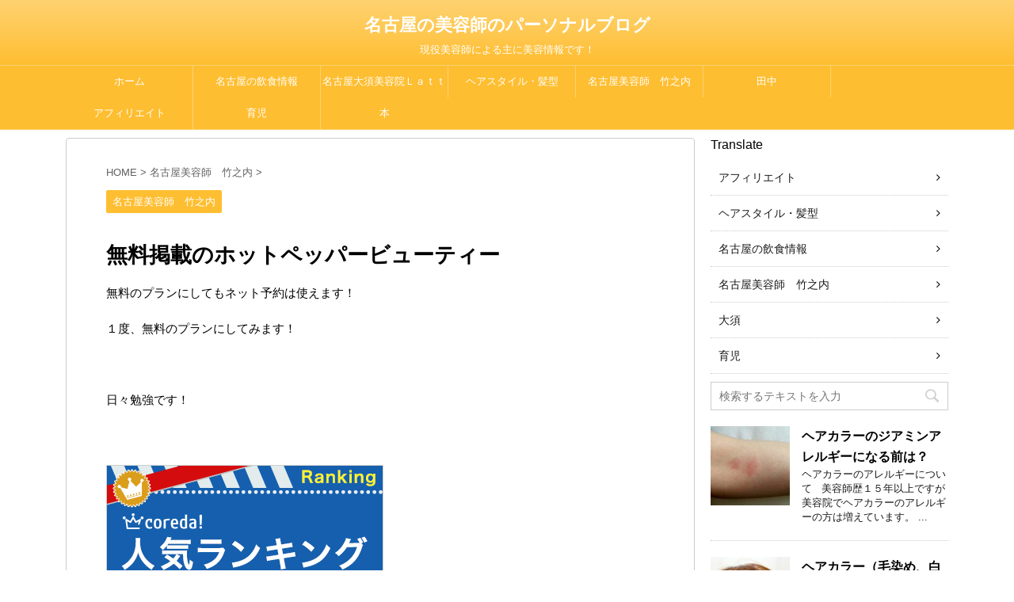

--- FILE ---
content_type: text/html; charset=UTF-8
request_url: https://www.ttblog2016.com/5277/
body_size: 16550
content:
<!DOCTYPE html>
<!--[if lt IE 7]>
<html class="ie6" dir="ltr" lang="ja" prefix="og: https://ogp.me/ns#"> <![endif]-->
<!--[if IE 7]>
<html class="i7" dir="ltr" lang="ja" prefix="og: https://ogp.me/ns#"> <![endif]-->
<!--[if IE 8]>
<html class="ie" dir="ltr" lang="ja" prefix="og: https://ogp.me/ns#"> <![endif]-->
<!--[if gt IE 8]><!-->
<html dir="ltr" lang="ja" prefix="og: https://ogp.me/ns#">
	<!--<![endif]-->
	<head prefix="og: http://ogp.me/ns# fb: http://ogp.me/ns/fb# article: http://ogp.me/ns/article#">
		<script async src="//pagead2.googlesyndication.com/pagead/js/adsbygoogle.js"></script>
<script>
     (adsbygoogle = window.adsbygoogle || []).push({
          google_ad_client: "ca-pub-2079274394579359",
          enable_page_level_ads: true
     });
</script>
		<meta charset="UTF-8" >
		<meta name="viewport" content="width=device-width,initial-scale=1.0,user-scalable=no">
		<meta name="format-detection" content="telephone=no" >
		
		
		<link rel="alternate" type="application/rss+xml" title="名古屋の美容師のパーソナルブログ RSS Feed" href="https://www.ttblog2016.com/feed/" />
		<link rel="pingback" href="https://www.ttblog2016.com/xmlrpc.php" >
		<!--[if lt IE 9]>
		<script src="http://css3-mediaqueries-js.googlecode.com/svn/trunk/css3-mediaqueries.js"></script>
		<script src="https://www.ttblog2016.com/wp-content/themes/affinger4/js/html5shiv.js"></script>
		<![endif]-->
				
		<!-- All in One SEO 4.9.2 - aioseo.com -->
	<meta name="description" content="無料のプランにしてもネット予約は使えます！ １度、無料のプランにしてみます！ 日々勉強です！" />
	<meta name="robots" content="max-image-preview:large" />
	<meta name="author" content="user"/>
	<link rel="canonical" href="https://www.ttblog2016.com/5277/" />
	<meta name="generator" content="All in One SEO (AIOSEO) 4.9.2" />
		<meta property="og:locale" content="ja_JP" />
		<meta property="og:site_name" content="名古屋の美容師のパーソナルブログ" />
		<meta property="og:type" content="blog" />
		<meta property="og:title" content="無料掲載のホットペッパービューティー | 名古屋の美容師のパーソナルブログ" />
		<meta property="og:description" content="無料のプランにしてもネット予約は使えます！ １度、無料のプランにしてみます！ 日々勉強です！" />
		<meta property="og:url" content="https://www.ttblog2016.com/5277/" />
		<meta property="fb:admins" content="1007213952718105" />
		<meta name="twitter:card" content="summary" />
		<meta name="twitter:title" content="無料掲載のホットペッパービューティー | 名古屋の美容師のパーソナルブログ" />
		<meta name="twitter:description" content="無料のプランにしてもネット予約は使えます！ １度、無料のプランにしてみます！ 日々勉強です！" />
		<script type="application/ld+json" class="aioseo-schema">
			{"@context":"https:\/\/schema.org","@graph":[{"@type":"Article","@id":"https:\/\/www.ttblog2016.com\/5277\/#article","name":"\u7121\u6599\u63b2\u8f09\u306e\u30db\u30c3\u30c8\u30da\u30c3\u30d1\u30fc\u30d3\u30e5\u30fc\u30c6\u30a3\u30fc | \u540d\u53e4\u5c4b\u306e\u7f8e\u5bb9\u5e2b\u306e\u30d1\u30fc\u30bd\u30ca\u30eb\u30d6\u30ed\u30b0","headline":"\u7121\u6599\u63b2\u8f09\u306e\u30db\u30c3\u30c8\u30da\u30c3\u30d1\u30fc\u30d3\u30e5\u30fc\u30c6\u30a3\u30fc","author":{"@id":"https:\/\/www.ttblog2016.com\/author\/user\/#author"},"publisher":{"@id":"https:\/\/www.ttblog2016.com\/#organization"},"datePublished":"2020-01-19T23:30:31+09:00","dateModified":"2020-01-12T23:32:15+09:00","inLanguage":"ja","mainEntityOfPage":{"@id":"https:\/\/www.ttblog2016.com\/5277\/#webpage"},"isPartOf":{"@id":"https:\/\/www.ttblog2016.com\/5277\/#webpage"},"articleSection":"\u540d\u53e4\u5c4b\u7f8e\u5bb9\u5e2b\u3000\u7af9\u4e4b\u5185"},{"@type":"BreadcrumbList","@id":"https:\/\/www.ttblog2016.com\/5277\/#breadcrumblist","itemListElement":[{"@type":"ListItem","@id":"https:\/\/www.ttblog2016.com#listItem","position":1,"name":"\u30db\u30fc\u30e0","item":"https:\/\/www.ttblog2016.com","nextItem":{"@type":"ListItem","@id":"https:\/\/www.ttblog2016.com\/category\/takenouchi\/#listItem","name":"\u540d\u53e4\u5c4b\u7f8e\u5bb9\u5e2b\u3000\u7af9\u4e4b\u5185"}},{"@type":"ListItem","@id":"https:\/\/www.ttblog2016.com\/category\/takenouchi\/#listItem","position":2,"name":"\u540d\u53e4\u5c4b\u7f8e\u5bb9\u5e2b\u3000\u7af9\u4e4b\u5185","item":"https:\/\/www.ttblog2016.com\/category\/takenouchi\/","nextItem":{"@type":"ListItem","@id":"https:\/\/www.ttblog2016.com\/5277\/#listItem","name":"\u7121\u6599\u63b2\u8f09\u306e\u30db\u30c3\u30c8\u30da\u30c3\u30d1\u30fc\u30d3\u30e5\u30fc\u30c6\u30a3\u30fc"},"previousItem":{"@type":"ListItem","@id":"https:\/\/www.ttblog2016.com#listItem","name":"\u30db\u30fc\u30e0"}},{"@type":"ListItem","@id":"https:\/\/www.ttblog2016.com\/5277\/#listItem","position":3,"name":"\u7121\u6599\u63b2\u8f09\u306e\u30db\u30c3\u30c8\u30da\u30c3\u30d1\u30fc\u30d3\u30e5\u30fc\u30c6\u30a3\u30fc","previousItem":{"@type":"ListItem","@id":"https:\/\/www.ttblog2016.com\/category\/takenouchi\/#listItem","name":"\u540d\u53e4\u5c4b\u7f8e\u5bb9\u5e2b\u3000\u7af9\u4e4b\u5185"}}]},{"@type":"Organization","@id":"https:\/\/www.ttblog2016.com\/#organization","name":"\u540d\u53e4\u5c4b\u306e\u7f8e\u5bb9\u5e2b\u306e\u30d1\u30fc\u30bd\u30ca\u30eb\u30d6\u30ed\u30b0","description":"\u73fe\u5f79\u7f8e\u5bb9\u5e2b\u306b\u3088\u308b\u4e3b\u306b\u7f8e\u5bb9\u60c5\u5831\u3067\u3059\uff01","url":"https:\/\/www.ttblog2016.com\/"},{"@type":"Person","@id":"https:\/\/www.ttblog2016.com\/author\/user\/#author","url":"https:\/\/www.ttblog2016.com\/author\/user\/","name":"user","image":{"@type":"ImageObject","@id":"https:\/\/www.ttblog2016.com\/5277\/#authorImage","url":"https:\/\/secure.gravatar.com\/avatar\/a036316d925a9c8aadba73cbfc4a49d2146434a250cc2b26d5a61e03064143cc?s=96&d=mm&r=g","width":96,"height":96,"caption":"user"}},{"@type":"WebPage","@id":"https:\/\/www.ttblog2016.com\/5277\/#webpage","url":"https:\/\/www.ttblog2016.com\/5277\/","name":"\u7121\u6599\u63b2\u8f09\u306e\u30db\u30c3\u30c8\u30da\u30c3\u30d1\u30fc\u30d3\u30e5\u30fc\u30c6\u30a3\u30fc | \u540d\u53e4\u5c4b\u306e\u7f8e\u5bb9\u5e2b\u306e\u30d1\u30fc\u30bd\u30ca\u30eb\u30d6\u30ed\u30b0","description":"\u7121\u6599\u306e\u30d7\u30e9\u30f3\u306b\u3057\u3066\u3082\u30cd\u30c3\u30c8\u4e88\u7d04\u306f\u4f7f\u3048\u307e\u3059\uff01 \uff11\u5ea6\u3001\u7121\u6599\u306e\u30d7\u30e9\u30f3\u306b\u3057\u3066\u307f\u307e\u3059\uff01 \u65e5\u3005\u52c9\u5f37\u3067\u3059\uff01","inLanguage":"ja","isPartOf":{"@id":"https:\/\/www.ttblog2016.com\/#website"},"breadcrumb":{"@id":"https:\/\/www.ttblog2016.com\/5277\/#breadcrumblist"},"author":{"@id":"https:\/\/www.ttblog2016.com\/author\/user\/#author"},"creator":{"@id":"https:\/\/www.ttblog2016.com\/author\/user\/#author"},"datePublished":"2020-01-19T23:30:31+09:00","dateModified":"2020-01-12T23:32:15+09:00"},{"@type":"WebSite","@id":"https:\/\/www.ttblog2016.com\/#website","url":"https:\/\/www.ttblog2016.com\/","name":"\u540d\u53e4\u5c4b\u306e\u7f8e\u5bb9\u5e2b\u306e\u30d1\u30fc\u30bd\u30ca\u30eb\u30d6\u30ed\u30b0","description":"\u73fe\u5f79\u7f8e\u5bb9\u5e2b\u306b\u3088\u308b\u4e3b\u306b\u7f8e\u5bb9\u60c5\u5831\u3067\u3059\uff01","inLanguage":"ja","publisher":{"@id":"https:\/\/www.ttblog2016.com\/#organization"}}]}
		</script>
		<!-- All in One SEO -->

<title>無料掲載のホットペッパービューティー | 名古屋の美容師のパーソナルブログ</title>
<link rel='dns-prefetch' href='//ajax.googleapis.com' />
<link rel='dns-prefetch' href='//fonts.googleapis.com' />
<link rel="alternate" title="oEmbed (JSON)" type="application/json+oembed" href="https://www.ttblog2016.com/wp-json/oembed/1.0/embed?url=https%3A%2F%2Fwww.ttblog2016.com%2F5277%2F" />
<link rel="alternate" title="oEmbed (XML)" type="text/xml+oembed" href="https://www.ttblog2016.com/wp-json/oembed/1.0/embed?url=https%3A%2F%2Fwww.ttblog2016.com%2F5277%2F&#038;format=xml" />
		<!-- This site uses the Google Analytics by MonsterInsights plugin v9.11.1 - Using Analytics tracking - https://www.monsterinsights.com/ -->
		<!-- Note: MonsterInsights is not currently configured on this site. The site owner needs to authenticate with Google Analytics in the MonsterInsights settings panel. -->
					<!-- No tracking code set -->
				<!-- / Google Analytics by MonsterInsights -->
		<style id='wp-img-auto-sizes-contain-inline-css' type='text/css'>
img:is([sizes=auto i],[sizes^="auto," i]){contain-intrinsic-size:3000px 1500px}
/*# sourceURL=wp-img-auto-sizes-contain-inline-css */
</style>
<style id='wp-emoji-styles-inline-css' type='text/css'>

	img.wp-smiley, img.emoji {
		display: inline !important;
		border: none !important;
		box-shadow: none !important;
		height: 1em !important;
		width: 1em !important;
		margin: 0 0.07em !important;
		vertical-align: -0.1em !important;
		background: none !important;
		padding: 0 !important;
	}
/*# sourceURL=wp-emoji-styles-inline-css */
</style>
<style id='wp-block-library-inline-css' type='text/css'>
:root{--wp-block-synced-color:#7a00df;--wp-block-synced-color--rgb:122,0,223;--wp-bound-block-color:var(--wp-block-synced-color);--wp-editor-canvas-background:#ddd;--wp-admin-theme-color:#007cba;--wp-admin-theme-color--rgb:0,124,186;--wp-admin-theme-color-darker-10:#006ba1;--wp-admin-theme-color-darker-10--rgb:0,107,160.5;--wp-admin-theme-color-darker-20:#005a87;--wp-admin-theme-color-darker-20--rgb:0,90,135;--wp-admin-border-width-focus:2px}@media (min-resolution:192dpi){:root{--wp-admin-border-width-focus:1.5px}}.wp-element-button{cursor:pointer}:root .has-very-light-gray-background-color{background-color:#eee}:root .has-very-dark-gray-background-color{background-color:#313131}:root .has-very-light-gray-color{color:#eee}:root .has-very-dark-gray-color{color:#313131}:root .has-vivid-green-cyan-to-vivid-cyan-blue-gradient-background{background:linear-gradient(135deg,#00d084,#0693e3)}:root .has-purple-crush-gradient-background{background:linear-gradient(135deg,#34e2e4,#4721fb 50%,#ab1dfe)}:root .has-hazy-dawn-gradient-background{background:linear-gradient(135deg,#faaca8,#dad0ec)}:root .has-subdued-olive-gradient-background{background:linear-gradient(135deg,#fafae1,#67a671)}:root .has-atomic-cream-gradient-background{background:linear-gradient(135deg,#fdd79a,#004a59)}:root .has-nightshade-gradient-background{background:linear-gradient(135deg,#330968,#31cdcf)}:root .has-midnight-gradient-background{background:linear-gradient(135deg,#020381,#2874fc)}:root{--wp--preset--font-size--normal:16px;--wp--preset--font-size--huge:42px}.has-regular-font-size{font-size:1em}.has-larger-font-size{font-size:2.625em}.has-normal-font-size{font-size:var(--wp--preset--font-size--normal)}.has-huge-font-size{font-size:var(--wp--preset--font-size--huge)}.has-text-align-center{text-align:center}.has-text-align-left{text-align:left}.has-text-align-right{text-align:right}.has-fit-text{white-space:nowrap!important}#end-resizable-editor-section{display:none}.aligncenter{clear:both}.items-justified-left{justify-content:flex-start}.items-justified-center{justify-content:center}.items-justified-right{justify-content:flex-end}.items-justified-space-between{justify-content:space-between}.screen-reader-text{border:0;clip-path:inset(50%);height:1px;margin:-1px;overflow:hidden;padding:0;position:absolute;width:1px;word-wrap:normal!important}.screen-reader-text:focus{background-color:#ddd;clip-path:none;color:#444;display:block;font-size:1em;height:auto;left:5px;line-height:normal;padding:15px 23px 14px;text-decoration:none;top:5px;width:auto;z-index:100000}html :where(.has-border-color){border-style:solid}html :where([style*=border-top-color]){border-top-style:solid}html :where([style*=border-right-color]){border-right-style:solid}html :where([style*=border-bottom-color]){border-bottom-style:solid}html :where([style*=border-left-color]){border-left-style:solid}html :where([style*=border-width]){border-style:solid}html :where([style*=border-top-width]){border-top-style:solid}html :where([style*=border-right-width]){border-right-style:solid}html :where([style*=border-bottom-width]){border-bottom-style:solid}html :where([style*=border-left-width]){border-left-style:solid}html :where(img[class*=wp-image-]){height:auto;max-width:100%}:where(figure){margin:0 0 1em}html :where(.is-position-sticky){--wp-admin--admin-bar--position-offset:var(--wp-admin--admin-bar--height,0px)}@media screen and (max-width:600px){html :where(.is-position-sticky){--wp-admin--admin-bar--position-offset:0px}}

/*# sourceURL=wp-block-library-inline-css */
</style><style id='global-styles-inline-css' type='text/css'>
:root{--wp--preset--aspect-ratio--square: 1;--wp--preset--aspect-ratio--4-3: 4/3;--wp--preset--aspect-ratio--3-4: 3/4;--wp--preset--aspect-ratio--3-2: 3/2;--wp--preset--aspect-ratio--2-3: 2/3;--wp--preset--aspect-ratio--16-9: 16/9;--wp--preset--aspect-ratio--9-16: 9/16;--wp--preset--color--black: #000000;--wp--preset--color--cyan-bluish-gray: #abb8c3;--wp--preset--color--white: #ffffff;--wp--preset--color--pale-pink: #f78da7;--wp--preset--color--vivid-red: #cf2e2e;--wp--preset--color--luminous-vivid-orange: #ff6900;--wp--preset--color--luminous-vivid-amber: #fcb900;--wp--preset--color--light-green-cyan: #7bdcb5;--wp--preset--color--vivid-green-cyan: #00d084;--wp--preset--color--pale-cyan-blue: #8ed1fc;--wp--preset--color--vivid-cyan-blue: #0693e3;--wp--preset--color--vivid-purple: #9b51e0;--wp--preset--gradient--vivid-cyan-blue-to-vivid-purple: linear-gradient(135deg,rgb(6,147,227) 0%,rgb(155,81,224) 100%);--wp--preset--gradient--light-green-cyan-to-vivid-green-cyan: linear-gradient(135deg,rgb(122,220,180) 0%,rgb(0,208,130) 100%);--wp--preset--gradient--luminous-vivid-amber-to-luminous-vivid-orange: linear-gradient(135deg,rgb(252,185,0) 0%,rgb(255,105,0) 100%);--wp--preset--gradient--luminous-vivid-orange-to-vivid-red: linear-gradient(135deg,rgb(255,105,0) 0%,rgb(207,46,46) 100%);--wp--preset--gradient--very-light-gray-to-cyan-bluish-gray: linear-gradient(135deg,rgb(238,238,238) 0%,rgb(169,184,195) 100%);--wp--preset--gradient--cool-to-warm-spectrum: linear-gradient(135deg,rgb(74,234,220) 0%,rgb(151,120,209) 20%,rgb(207,42,186) 40%,rgb(238,44,130) 60%,rgb(251,105,98) 80%,rgb(254,248,76) 100%);--wp--preset--gradient--blush-light-purple: linear-gradient(135deg,rgb(255,206,236) 0%,rgb(152,150,240) 100%);--wp--preset--gradient--blush-bordeaux: linear-gradient(135deg,rgb(254,205,165) 0%,rgb(254,45,45) 50%,rgb(107,0,62) 100%);--wp--preset--gradient--luminous-dusk: linear-gradient(135deg,rgb(255,203,112) 0%,rgb(199,81,192) 50%,rgb(65,88,208) 100%);--wp--preset--gradient--pale-ocean: linear-gradient(135deg,rgb(255,245,203) 0%,rgb(182,227,212) 50%,rgb(51,167,181) 100%);--wp--preset--gradient--electric-grass: linear-gradient(135deg,rgb(202,248,128) 0%,rgb(113,206,126) 100%);--wp--preset--gradient--midnight: linear-gradient(135deg,rgb(2,3,129) 0%,rgb(40,116,252) 100%);--wp--preset--font-size--small: 13px;--wp--preset--font-size--medium: 20px;--wp--preset--font-size--large: 36px;--wp--preset--font-size--x-large: 42px;--wp--preset--spacing--20: 0.44rem;--wp--preset--spacing--30: 0.67rem;--wp--preset--spacing--40: 1rem;--wp--preset--spacing--50: 1.5rem;--wp--preset--spacing--60: 2.25rem;--wp--preset--spacing--70: 3.38rem;--wp--preset--spacing--80: 5.06rem;--wp--preset--shadow--natural: 6px 6px 9px rgba(0, 0, 0, 0.2);--wp--preset--shadow--deep: 12px 12px 50px rgba(0, 0, 0, 0.4);--wp--preset--shadow--sharp: 6px 6px 0px rgba(0, 0, 0, 0.2);--wp--preset--shadow--outlined: 6px 6px 0px -3px rgb(255, 255, 255), 6px 6px rgb(0, 0, 0);--wp--preset--shadow--crisp: 6px 6px 0px rgb(0, 0, 0);}:where(.is-layout-flex){gap: 0.5em;}:where(.is-layout-grid){gap: 0.5em;}body .is-layout-flex{display: flex;}.is-layout-flex{flex-wrap: wrap;align-items: center;}.is-layout-flex > :is(*, div){margin: 0;}body .is-layout-grid{display: grid;}.is-layout-grid > :is(*, div){margin: 0;}:where(.wp-block-columns.is-layout-flex){gap: 2em;}:where(.wp-block-columns.is-layout-grid){gap: 2em;}:where(.wp-block-post-template.is-layout-flex){gap: 1.25em;}:where(.wp-block-post-template.is-layout-grid){gap: 1.25em;}.has-black-color{color: var(--wp--preset--color--black) !important;}.has-cyan-bluish-gray-color{color: var(--wp--preset--color--cyan-bluish-gray) !important;}.has-white-color{color: var(--wp--preset--color--white) !important;}.has-pale-pink-color{color: var(--wp--preset--color--pale-pink) !important;}.has-vivid-red-color{color: var(--wp--preset--color--vivid-red) !important;}.has-luminous-vivid-orange-color{color: var(--wp--preset--color--luminous-vivid-orange) !important;}.has-luminous-vivid-amber-color{color: var(--wp--preset--color--luminous-vivid-amber) !important;}.has-light-green-cyan-color{color: var(--wp--preset--color--light-green-cyan) !important;}.has-vivid-green-cyan-color{color: var(--wp--preset--color--vivid-green-cyan) !important;}.has-pale-cyan-blue-color{color: var(--wp--preset--color--pale-cyan-blue) !important;}.has-vivid-cyan-blue-color{color: var(--wp--preset--color--vivid-cyan-blue) !important;}.has-vivid-purple-color{color: var(--wp--preset--color--vivid-purple) !important;}.has-black-background-color{background-color: var(--wp--preset--color--black) !important;}.has-cyan-bluish-gray-background-color{background-color: var(--wp--preset--color--cyan-bluish-gray) !important;}.has-white-background-color{background-color: var(--wp--preset--color--white) !important;}.has-pale-pink-background-color{background-color: var(--wp--preset--color--pale-pink) !important;}.has-vivid-red-background-color{background-color: var(--wp--preset--color--vivid-red) !important;}.has-luminous-vivid-orange-background-color{background-color: var(--wp--preset--color--luminous-vivid-orange) !important;}.has-luminous-vivid-amber-background-color{background-color: var(--wp--preset--color--luminous-vivid-amber) !important;}.has-light-green-cyan-background-color{background-color: var(--wp--preset--color--light-green-cyan) !important;}.has-vivid-green-cyan-background-color{background-color: var(--wp--preset--color--vivid-green-cyan) !important;}.has-pale-cyan-blue-background-color{background-color: var(--wp--preset--color--pale-cyan-blue) !important;}.has-vivid-cyan-blue-background-color{background-color: var(--wp--preset--color--vivid-cyan-blue) !important;}.has-vivid-purple-background-color{background-color: var(--wp--preset--color--vivid-purple) !important;}.has-black-border-color{border-color: var(--wp--preset--color--black) !important;}.has-cyan-bluish-gray-border-color{border-color: var(--wp--preset--color--cyan-bluish-gray) !important;}.has-white-border-color{border-color: var(--wp--preset--color--white) !important;}.has-pale-pink-border-color{border-color: var(--wp--preset--color--pale-pink) !important;}.has-vivid-red-border-color{border-color: var(--wp--preset--color--vivid-red) !important;}.has-luminous-vivid-orange-border-color{border-color: var(--wp--preset--color--luminous-vivid-orange) !important;}.has-luminous-vivid-amber-border-color{border-color: var(--wp--preset--color--luminous-vivid-amber) !important;}.has-light-green-cyan-border-color{border-color: var(--wp--preset--color--light-green-cyan) !important;}.has-vivid-green-cyan-border-color{border-color: var(--wp--preset--color--vivid-green-cyan) !important;}.has-pale-cyan-blue-border-color{border-color: var(--wp--preset--color--pale-cyan-blue) !important;}.has-vivid-cyan-blue-border-color{border-color: var(--wp--preset--color--vivid-cyan-blue) !important;}.has-vivid-purple-border-color{border-color: var(--wp--preset--color--vivid-purple) !important;}.has-vivid-cyan-blue-to-vivid-purple-gradient-background{background: var(--wp--preset--gradient--vivid-cyan-blue-to-vivid-purple) !important;}.has-light-green-cyan-to-vivid-green-cyan-gradient-background{background: var(--wp--preset--gradient--light-green-cyan-to-vivid-green-cyan) !important;}.has-luminous-vivid-amber-to-luminous-vivid-orange-gradient-background{background: var(--wp--preset--gradient--luminous-vivid-amber-to-luminous-vivid-orange) !important;}.has-luminous-vivid-orange-to-vivid-red-gradient-background{background: var(--wp--preset--gradient--luminous-vivid-orange-to-vivid-red) !important;}.has-very-light-gray-to-cyan-bluish-gray-gradient-background{background: var(--wp--preset--gradient--very-light-gray-to-cyan-bluish-gray) !important;}.has-cool-to-warm-spectrum-gradient-background{background: var(--wp--preset--gradient--cool-to-warm-spectrum) !important;}.has-blush-light-purple-gradient-background{background: var(--wp--preset--gradient--blush-light-purple) !important;}.has-blush-bordeaux-gradient-background{background: var(--wp--preset--gradient--blush-bordeaux) !important;}.has-luminous-dusk-gradient-background{background: var(--wp--preset--gradient--luminous-dusk) !important;}.has-pale-ocean-gradient-background{background: var(--wp--preset--gradient--pale-ocean) !important;}.has-electric-grass-gradient-background{background: var(--wp--preset--gradient--electric-grass) !important;}.has-midnight-gradient-background{background: var(--wp--preset--gradient--midnight) !important;}.has-small-font-size{font-size: var(--wp--preset--font-size--small) !important;}.has-medium-font-size{font-size: var(--wp--preset--font-size--medium) !important;}.has-large-font-size{font-size: var(--wp--preset--font-size--large) !important;}.has-x-large-font-size{font-size: var(--wp--preset--font-size--x-large) !important;}
/*# sourceURL=global-styles-inline-css */
</style>

<style id='classic-theme-styles-inline-css' type='text/css'>
/*! This file is auto-generated */
.wp-block-button__link{color:#fff;background-color:#32373c;border-radius:9999px;box-shadow:none;text-decoration:none;padding:calc(.667em + 2px) calc(1.333em + 2px);font-size:1.125em}.wp-block-file__button{background:#32373c;color:#fff;text-decoration:none}
/*# sourceURL=/wp-includes/css/classic-themes.min.css */
</style>
<link rel='stylesheet' id='parent-style-css' href='https://www.ttblog2016.com/wp-content/themes/affinger4/style.css?ver=6.9' type='text/css' media='all' />
<link rel='stylesheet' id='single_child2-css' href='https://www.ttblog2016.com/wp-content/themes/affinger4-jet-child/st-child-kanricss.php' type='text/css' media='all' />
<link rel='stylesheet' id='fonts-googleapis-montserrat-css' href='https://fonts.googleapis.com/css?family=Montserrat%3A400&#038;ver=6.9' type='text/css' media='all' />
<link rel='stylesheet' id='normalize-css' href='https://www.ttblog2016.com/wp-content/themes/affinger4/css/normalize.css?ver=1.5.9' type='text/css' media='all' />
<link rel='stylesheet' id='font-awesome-css' href='https://www.ttblog2016.com/wp-content/themes/affinger4/css/fontawesome/css/font-awesome.min.css?ver=4.7.0' type='text/css' media='all' />
<link rel='stylesheet' id='style-css' href='https://www.ttblog2016.com/wp-content/themes/affinger4-jet-child/style.css?ver=6.9' type='text/css' media='all' />
<link rel='stylesheet' id='single2-css' href='https://www.ttblog2016.com/wp-content/themes/affinger4/st-kanricss.php' type='text/css' media='all' />
<link rel='stylesheet' id='single-css' href='https://www.ttblog2016.com/wp-content/themes/affinger4/st-rankcss.php' type='text/css' media='all' />
<link rel='stylesheet' id='st-themecss-css' href='https://www.ttblog2016.com/wp-content/themes/affinger4/st-themecss-loader.php?ver=6.9' type='text/css' media='all' />
<script type="text/javascript" src="//ajax.googleapis.com/ajax/libs/jquery/1.11.3/jquery.min.js?ver=1.11.3" id="jquery-js"></script>
<script type="text/javascript" src="https://www.ttblog2016.com/wp-content/themes/affinger4-jet-child/js/jquery.heightLine.js?ver=6.9" id="jquery-heightLine-js"></script>
<link rel="https://api.w.org/" href="https://www.ttblog2016.com/wp-json/" /><link rel="alternate" title="JSON" type="application/json" href="https://www.ttblog2016.com/wp-json/wp/v2/posts/5277" /><link rel='shortlink' href='https://www.ttblog2016.com/?p=5277' />
<meta name="robots" content="index, follow" />
<link rel="amphtml" href="https://www.ttblog2016.com/5277/amp/"><meta name="google-site-verification" content="google-site-verification: google9ffcbfc58da03e34.html"/>
<link rel="canonical" href="https://www.ttblog2016.com/5277/" />
<link rel="icon" href="https://www.ttblog2016.com/wp-content/uploads/2016/02/cropped-1411886643528-32x32.jpg" sizes="32x32" />
<link rel="icon" href="https://www.ttblog2016.com/wp-content/uploads/2016/02/cropped-1411886643528-192x192.jpg" sizes="192x192" />
<link rel="apple-touch-icon" href="https://www.ttblog2016.com/wp-content/uploads/2016/02/cropped-1411886643528-180x180.jpg" />
<meta name="msapplication-TileImage" content="https://www.ttblog2016.com/wp-content/uploads/2016/02/cropped-1411886643528-270x270.jpg" />
			<script>
		(function (i, s, o, g, r, a, m) {
			i['GoogleAnalyticsObject'] = r;
			i[r] = i[r] || function () {
					(i[r].q = i[r].q || []).push(arguments)
				}, i[r].l = 1 * new Date();
			a = s.createElement(o),
				m = s.getElementsByTagName(o)[0];
			a.async = 1;
			a.src = g;
			m.parentNode.insertBefore(a, m)
		})(window, document, 'script', '//www.google-analytics.com/analytics.js', 'ga');

		ga('create', 'UA-44413361-2', 'auto');
		ga('send', 'pageview');

	</script>
				<!-- OGP -->
			<meta property="og:locale" content="ja_JP">
		<meta property="fb:app_id" content="1449108081843927">
					<meta property="article:publisher" content="https://www.facebook.com/s.takenouchi55/">
		
		<meta property="og:type" content="article">
		<meta property="og:title" content="無料掲載のホットペッパービューティー">
		<meta property="og:url" content="https://www.ttblog2016.com/5277/">
		<meta property="og:description" content="無料のプランにしてもネット予約は使えます！ １度、無料のプランにしてみます！ &nbsp; 日々勉強です！">
		<meta property="og:site_name" content="名古屋の美容師のパーソナルブログ">
		<meta property="og:image" content="https://www.ttblog2016.com/wp-content/themes/affinger4/images/no-img.png">
	
			<meta name="twitter:card" content="summary_large_image">
		<meta name="twitter:site" content="@s_takenouchi ">
		<meta name="twitter:title" content="無料掲載のホットペッパービューティー">
		<meta name="twitter:description" content="無料のプランにしてもネット予約は使えます！ １度、無料のプランにしてみます！ &nbsp; 日々勉強です！">
		<meta name="twitter:image" content="https://www.ttblog2016.com/wp-content/themes/affinger4/images/no-img.png">
		<!-- /OGP -->
		


	<script>
		jQuery(function(){
		jQuery('.entry-content a[href^=http]')
			.not('[href*="'+location.hostname+'"]')
			.attr({target:"_blank"})
			;}) 
	</script>
<script>
jQuery(function(){
    jQuery('.st-btn-open').click(function(){
        jQuery(this).next('.st-slidebox').stop(true, true).slideToggle();
    });
});
</script>

			</head>
	<body class="wp-singular post-template-default single single-post postid-5277 single-format-standard wp-theme-affinger4 wp-child-theme-affinger4-jet-child not-front-page" >
				<div id="st-ami">
				<div id="wrapper" class="">
				<div id="wrapper-in">
					<header id="st-headwide">
						<div id="headbox-bg">
							<div class="clearfix" id="headbox">
																	<div id="header-l">
										
            
			
				<!-- ロゴ又はブログ名 -->
				                
					<p class="sitename sitenametop"><a href="https://www.ttblog2016.com/">
  						                      		  名古屋の美容師のパーソナルブログ                   		               		 </a></p>
                     
   				          		<!-- ロゴ又はブログ名ここまで -->
                
           		<!-- キャプション -->
           							<p class="descr">
						現役美容師による主に美容情報です！					</p>
				
			
		
    									</div><!-- /#header-l -->
								<div id="header-r" class="smanone">
																		
								</div><!-- /#header-r -->
							</div><!-- /#headbox-bg -->
						</div><!-- /#headbox clearfix -->
					
<div id="gazou-wide">
			<div id="st-menubox">
			<div id="st-menuwide">
				<nav class="smanone clearfix"><ul id="menu-%e3%83%a1%e3%83%8b%e3%83%a5%e3%83%bc%ef%bc%91" class="menu"><li id="menu-item-44" class="menu-item menu-item-type-custom menu-item-object-custom menu-item-44"><a href="http://ttblog2016.com/">ホーム</a></li>
<li id="menu-item-26" class="menu-item menu-item-type-taxonomy menu-item-object-category menu-item-has-children menu-item-26"><a href="https://www.ttblog2016.com/category/nagoya/">名古屋の飲食情報</a>
<ul class="sub-menu">
	<li id="menu-item-21" class="menu-item menu-item-type-taxonomy menu-item-object-category menu-item-21"><a href="https://www.ttblog2016.com/category/oosu/">大須</a></li>
</ul>
</li>
<li id="menu-item-3930" class="menu-item menu-item-type-custom menu-item-object-custom menu-item-3930"><a href="http://latte2006.com/">名古屋大須美容院Ｌａｔｔｅ</a></li>
<li id="menu-item-893" class="menu-item menu-item-type-taxonomy menu-item-object-category menu-item-893"><a href="https://www.ttblog2016.com/category/hairstyle/">ヘアスタイル・髪型</a></li>
<li id="menu-item-23" class="menu-item menu-item-type-taxonomy menu-item-object-category current-post-ancestor current-menu-parent current-post-parent menu-item-has-children menu-item-23"><a href="https://www.ttblog2016.com/category/takenouchi/">名古屋美容師　竹之内</a></li>
<li id="menu-item-22" class="menu-item menu-item-type-taxonomy menu-item-object-category menu-item-22"><a href="https://www.ttblog2016.com/category/tanaka/">田中</a></li>
<li id="menu-item-3508" class="menu-item menu-item-type-taxonomy menu-item-object-category menu-item-3508"><a href="https://www.ttblog2016.com/category/affiliate/">アフィリエイト</a></li>
<li id="menu-item-24" class="menu-item menu-item-type-taxonomy menu-item-object-category menu-item-24"><a href="https://www.ttblog2016.com/category/takenouchi/ikuji/">育児</a></li>
<li id="menu-item-1202" class="menu-item menu-item-type-taxonomy menu-item-object-category menu-item-1202"><a href="https://www.ttblog2016.com/category/takenouchi/book/">本</a></li>
</ul></nav>			</div>
		</div>
	</div>

					</header>
					<div id="content-w">
						
					
<div id="content" class="clearfix">
	<div id="contentInner">

		<main>
			<article>
				<div id="post-5277" class="st-post post-5277 post type-post status-publish format-standard hentry category-takenouchi">

			
									

					<!--ぱんくず -->
					<div id="breadcrumb">
					<ol itemscope itemtype="http://schema.org/BreadcrumbList">
							 <li itemprop="itemListElement" itemscope
      itemtype="http://schema.org/ListItem"><a href="https://www.ttblog2016.com" itemprop="item"><span itemprop="name">HOME</span></a> > <meta itemprop="position" content="1" /></li>
													<li itemprop="itemListElement" itemscope
      itemtype="http://schema.org/ListItem"><a href="https://www.ttblog2016.com/category/takenouchi/" itemprop="item">
							<span itemprop="name">名古屋美容師　竹之内</span> </a> &gt;<meta itemprop="position" content="2" /></li> 
											</ol>
					</div>
					<!--/ ぱんくず -->

					<!--ループ開始 -->
										
										<p class="st-catgroup">
					<a href="https://www.ttblog2016.com/category/takenouchi/" title="View all posts in 名古屋美容師　竹之内" rel="category tag"><span class="catname st-catid9">名古屋美容師　竹之内</span></a>					</p>
									

					<h1 class="entry-title">無料掲載のホットペッパービューティー</h1>

					<div class="blogbox st-hide">
						<p><span class="kdate">
																							更新日：<time class="updated" datetime="2020-01-12T23:32:15+0900">2020年1月12日</time>
													</span></p>
					</div>

					<div class="mainbox">
						<div id="nocopy" ><!-- コピー禁止エリアここから -->

																			
							<div class="entry-content">
								<p>無料のプランにしてもネット予約は使えます！</p>
<p>１度、無料のプランにしてみます！</p>
<p>&nbsp;</p>
<p>日々勉強です！</p>
							</div>
						</div><!-- コピー禁止エリアここまで -->

												
					<div class="adbox">
				
							        
	
									<div style="padding-top:10px;">
						
							        
	
					</div>
							</div>
		
        
	

													<div class="kizi-under-box"><p class="st-widgets-title">低温ドライヤー３５０</p>			<div class="textwidget"><a href="https://px.a8.net/svt/ejp?a8mat=2TR4RA+E7FE6Y+FAA+I2I7L" target="_blank" rel="nofollow">
<img border="0" width="350" height="240" alt="" src="https://www23.a8.net/svt/bgt?aid=170907094859&wid=002&eno=01&mid=s00000001981003035000&mc=1"></a>
<img border="0" width="1" height="1" src="https://www18.a8.net/0.gif?a8mat=2TR4RA+E7FE6Y+FAA+I2I7L" alt=""></div>
		</div><div class="kizi-under-box"><p class="st-widgets-title">楽天７２０，２００</p>			<div class="textwidget"><script type="text/javascript">rakuten_design="slide";rakuten_affiliateId="12009728.e2aa83e7.12009729.caffdf2e";rakuten_items="ctsmatch";rakuten_genreId="0";rakuten_size="728x200";rakuten_target="_blank";rakuten_theme="gray";rakuten_border="off";rakuten_auto_mode="on";rakuten_genre_title="off";rakuten_recommend="on";rakuten_ts="1505042325055";</script><script type="text/javascript" src="https://xml.affiliate.rakuten.co.jp/widget/js/rakuten_widget.js"></script></div>
		</div><div class="kizi-under-box"><p class="st-widgets-title">キャピキシル３３６</p>			<div class="textwidget"><a href="https://px.a8.net/svt/ejp?a8mat=2TR4RE+FBWVBU+2TKE+1BR6FL" target="_blank" rel="nofollow">
<img border="0" width="336" height="280" alt="" src="https://www25.a8.net/svt/bgt?aid=170907098927&wid=002&eno=01&mid=s00000013163008021000&mc=1"></a>
<img border="0" width="1" height="1" src="https://www14.a8.net/0.gif?a8mat=2TR4RE+FBWVBU+2TKE+1BR6FL" alt=""></div>
		</div><div class="kizi-under-box"><p class="st-widgets-title">つむじ育毛３３６</p>			<div class="textwidget"><a href="https://px.a8.net/svt/ejp?a8mat=2TR4RE+F8XPAY+1GVC+1ZKAWX" target="_blank" rel="nofollow">
<img border="0" width="336" height="280" alt="" src="https://www29.a8.net/svt/bgt?aid=170907098922&wid=002&eno=01&mid=s00000006852012020000&mc=1"></a>
<img border="0" width="1" height="1" src="https://www13.a8.net/0.gif?a8mat=2TR4RE+F8XPAY+1GVC+1ZKAWX" alt=""></div>
		</div>																	</div><!-- .mainboxここまで -->

							
						
	<div class="sns">
	<ul class="clearfix">
		<!--ツイートボタン-->
		<li class="twitter"> 
		<a rel="nofollow" onclick="window.open('//twitter.com/intent/tweet?url=https%3A%2F%2Fwww.ttblog2016.com%2F5277%2F&hashtags=美容師竹之内&text=%E7%84%A1%E6%96%99%E6%8E%B2%E8%BC%89%E3%81%AE%E3%83%9B%E3%83%83%E3%83%88%E3%83%9A%E3%83%83%E3%83%91%E3%83%BC%E3%83%93%E3%83%A5%E3%83%BC%E3%83%86%E3%82%A3%E3%83%BC&via=s_takenouchi &tw_p=tweetbutton', '', 'width=500,height=450'); return false;"><i class="fa fa-twitter"></i><span class="snstext " >Twitter</span></a>
		</li>

		<!--シェアボタン-->      
		<li class="facebook">
		<a href="//www.facebook.com/sharer.php?src=bm&u=https%3A%2F%2Fwww.ttblog2016.com%2F5277%2F&t=%E7%84%A1%E6%96%99%E6%8E%B2%E8%BC%89%E3%81%AE%E3%83%9B%E3%83%83%E3%83%88%E3%83%9A%E3%83%83%E3%83%91%E3%83%BC%E3%83%93%E3%83%A5%E3%83%BC%E3%83%86%E3%82%A3%E3%83%BC" target="_blank" rel="nofollow"><i class="fa fa-facebook"></i><span class="snstext " >Share</span>
		</a>
		</li>

		<!--Google+1ボタン-->
		<li class="googleplus">
		<a href="//plus.google.com/share?url=https%3A%2F%2Fwww.ttblog2016.com%2F5277%2F" target="_blank" rel="nofollow"><i class="fa fa-google-plus"></i><span class="snstext " >Google+</span></a>
		</li>

		<!--ポケットボタン-->      
		<li class="pocket">
		<a rel="nofollow" onclick="window.open('//getpocket.com/edit?url=https%3A%2F%2Fwww.ttblog2016.com%2F5277%2F&title=%E7%84%A1%E6%96%99%E6%8E%B2%E8%BC%89%E3%81%AE%E3%83%9B%E3%83%83%E3%83%88%E3%83%9A%E3%83%83%E3%83%91%E3%83%BC%E3%83%93%E3%83%A5%E3%83%BC%E3%83%86%E3%82%A3%E3%83%BC', '', 'width=500,height=350'); return false;"><i class="fa fa-get-pocket"></i><span class="snstext " >Pocket</span></a></li>

		<!--はてブボタン-->  
		<li class="hatebu">       
			<a href="//b.hatena.ne.jp/entry/https://www.ttblog2016.com/5277/" class="hatena-bookmark-button" data-hatena-bookmark-layout="simple" title="無料掲載のホットペッパービューティー" rel="nofollow"><span style="font-weight:bold" class="fa-hatena">B!</span><span class="snstext " >Hatena</span>
			</a><script type="text/javascript" src="//b.st-hatena.com/js/bookmark_button.js" charset="utf-8" async="async"></script>

		</li>

		<!--LINEボタン-->   
		<li class="line">
		<a href="//line.me/R/msg/text/?%E7%84%A1%E6%96%99%E6%8E%B2%E8%BC%89%E3%81%AE%E3%83%9B%E3%83%83%E3%83%88%E3%83%9A%E3%83%83%E3%83%91%E3%83%BC%E3%83%93%E3%83%A5%E3%83%BC%E3%83%86%E3%82%A3%E3%83%BC%0Ahttps%3A%2F%2Fwww.ttblog2016.com%2F5277%2F" target="_blank" rel="nofollow"><i class="fa fa-comment" aria-hidden="true"></i><span class="snstext" >LINE</span></a>
		</li>     
	</ul>

	</div> 

							<div class="kanren pop-box ">
<p class="p-entry-t"><span class="p-entry">おすすめ記事</span></p>
    
            <dl class="clearfix">
                <dt class="poprank"><a href="https://www.ttblog2016.com/4292/">
                                                    <img width="150" height="150" src="https://www.ttblog2016.com/wp-content/uploads/2017/07/20170605_105802-150x150.jpg" class="attachment-thumbnail size-thumbnail wp-post-image" alt="" decoding="async" srcset="https://www.ttblog2016.com/wp-content/uploads/2017/07/20170605_105802-150x150.jpg 150w, https://www.ttblog2016.com/wp-content/uploads/2017/07/20170605_105802-100x100.jpg 100w" sizes="(max-width: 150px) 100vw, 150px" />                                            </a><span class="poprank-no">1</span></dt>
                <dd>
                    <h5 class="popular-t"><a href="https://www.ttblog2016.com/4292/">
                            ヘアカラーのジアミンアレルギーになる前は？                        </a></h5>

							<div class="smanone">
					<p>ヘアカラーのアレルギーについて &nbsp; 美容師歴１５年以上ですが美容院でヘアカラーのアレルギーの方は増えています。 ... </p>
				</div>
			
                </dd>
            </dl>

    
            <dl class="clearfix">
                <dt class="poprank"><a href="https://www.ttblog2016.com/119/">
                                                    <img width="150" height="150" src="https://www.ttblog2016.com/wp-content/uploads/2017/07/DSC_2032-150x150.jpg" class="attachment-thumbnail size-thumbnail wp-post-image" alt="" decoding="async" srcset="https://www.ttblog2016.com/wp-content/uploads/2017/07/DSC_2032-150x150.jpg 150w, https://www.ttblog2016.com/wp-content/uploads/2017/07/DSC_2032-100x100.jpg 100w" sizes="(max-width: 150px) 100vw, 150px" />                                            </a><span class="poprank-no">2</span></dt>
                <dd>
                    <h5 class="popular-t"><a href="https://www.ttblog2016.com/119/">
                            ヘアカラー（毛染め、白髪染め）のジアミンアレルギーについて！　ノンジアミンカラー                        </a></h5>

							<div class="smanone">
					<p>ジアミンアレルギーについて ジアミンアレルギーとはヘアカラーに含まれてるパラフェにジアミン(ジアミン)という化学染料が原 ... </p>
				</div>
			
                </dd>
            </dl>

    </div>

						<p class="tagst">
							<i class="fa fa-folder-open-o" aria-hidden="true"></i>-<a href="https://www.ttblog2016.com/category/takenouchi/" rel="category tag">名古屋美容師　竹之内</a><br/>
													</p>

					<aside>

						<p class="author" style="display:none;"><a href="https://www.ttblog2016.com/author/user/" title="user" class="vcard author"><span class="fn">author</span></a></p>
												<!--ループ終了-->
													<hr class="hrcss" />
<div id="comments">
     	<div id="respond" class="comment-respond">
		<h3 id="reply-title" class="comment-reply-title">comment <small><a rel="nofollow" id="cancel-comment-reply-link" href="/5277/#respond" style="display:none;">コメントをキャンセル</a></small></h3><form action="https://www.ttblog2016.com/wp-comments-post.php" method="post" id="commentform" class="comment-form"><p class="comment-notes"><span id="email-notes">メールアドレスが公開されることはありません。</span> <span class="required-field-message"><span class="required">※</span> が付いている欄は必須項目です</span></p><p class="comment-form-comment"><label for="comment">コメント <span class="required">※</span></label> <textarea id="comment" name="comment" cols="45" rows="8" maxlength="65525" required="required"></textarea></p><p class="comment-form-author"><label for="author">名前 <span class="required">※</span></label> <input id="author" name="author" type="text" value="" size="30" maxlength="245" autocomplete="name" required="required" /></p>
<p class="comment-form-email"><label for="email">メール <span class="required">※</span></label> <input id="email" name="email" type="text" value="" size="30" maxlength="100" aria-describedby="email-notes" autocomplete="email" required="required" /></p>
<p class="comment-form-url"><label for="url">サイト</label> <input id="url" name="url" type="text" value="" size="30" maxlength="200" autocomplete="url" /></p>
<p class="comment-form-cookies-consent"><input id="wp-comment-cookies-consent" name="wp-comment-cookies-consent" type="checkbox" value="yes" /> <label for="wp-comment-cookies-consent">次回のコメントで使用するためブラウザーに自分の名前、メールアドレス、サイトを保存する。</label></p>
<p class="form-submit"><input name="submit" type="submit" id="submit" class="submit" value="コメントを送る" /> <input type='hidden' name='comment_post_ID' value='5277' id='comment_post_ID' />
<input type='hidden' name='comment_parent' id='comment_parent' value='0' />
</p><p style="display: none;"><input type="hidden" id="akismet_comment_nonce" name="akismet_comment_nonce" value="c997f5da28" /></p><p style="display: none !important;" class="akismet-fields-container" data-prefix="ak_"><label>&#916;<textarea name="ak_hp_textarea" cols="45" rows="8" maxlength="100"></textarea></label><input type="hidden" id="ak_js_1" name="ak_js" value="202"/><script>document.getElementById( "ak_js_1" ).setAttribute( "value", ( new Date() ).getTime() );</script></p></form>	</div><!-- #respond -->
	</div>

<!-- END singer -->
												<!--関連記事-->
						
			<h4 class="point"><span class="point-in">関連記事</span></h4>
	
<div id="st-magazine" class="clearfix st-magazine-k">
<div class="kanren st-wp-viewbox">
								<div class="st-top-box">
			<dl class="clearfix heightLine">
				<dt style="position:relative;overflow:hidden;"><a href="https://www.ttblog2016.com/4849/">

						

						
															<img src="http://takenouchi55.com/wp-content/uploads/2017/09/IMG_3664.jpg" alt="no image" title="no image" width="100" height="100" />

																		</a></dt>
				<dd>
										<h5 class="kanren-t">
						<a href="https://www.ttblog2016.com/4849/">
							今から変わりたいという気持ちはあります。						</a></h5>

											<div class="smanone">
							<p>今後は、おうどん、おそば、おはし、お習字などの言葉を使い、生活態度も改めたいという気持ちはあります。 日々向上です。</p>
						</div>
					
				</dd>
			</dl>
		</div>
						<div class="st-top-box">
			<dl class="clearfix heightLine">
				<dt style="position:relative;overflow:hidden;"><a href="https://www.ttblog2016.com/5946/">

						

						
															<img src="http://takenouchi55.com/wp-content/uploads/2017/09/IMG_3664.jpg" alt="no image" title="no image" width="100" height="100" />

																		</a></dt>
				<dd>
										<h5 class="kanren-t">
						<a href="https://www.ttblog2016.com/5946/">
							何事も継続なり						</a></h5>

											<div class="smanone">
							<p>2021年10月1日からまたブログを書いていこうと思いました。 &nbsp; 今はシャンプー台の設置でバタバタしてました ... </p>
						</div>
					
				</dd>
			</dl>
		</div>
						<div class="st-top-box">
			<dl class="clearfix heightLine">
				<dt style="position:relative;overflow:hidden;"><a href="https://www.ttblog2016.com/5439/">

						

						
															<img src="http://takenouchi55.com/wp-content/uploads/2017/09/IMG_3664.jpg" alt="no image" title="no image" width="100" height="100" />

																		</a></dt>
				<dd>
										<h5 class="kanren-t">
						<a href="https://www.ttblog2016.com/5439/">
							息子6歳						</a></h5>

											<div class="smanone">
							<p>息子に対して怒ることが多くなってきた。 &nbsp; 4月から小学生だから、ちゃんと話をして向き合わないとな。 &#038;nbs ... </p>
						</div>
					
				</dd>
			</dl>
		</div>
				</div>
</div>



						<!--ページナビ-->
						<div class="p-navi clearfix">
							<dl>
																	<dt>PREV</dt>
									<dd>
										<a href="https://www.ttblog2016.com/5275/">クローゼットの組立</a>
									</dd>
																									<dt>NEXT</dt>
									<dd>
										<a href="https://www.ttblog2016.com/5280/">昼のファミレスは情報の宝庫</a>
									</dd>
															</dl>
						</div>
					</aside>

				</div>
				<!--/post-->
			</article>
		</main>
	</div>
	<!-- /#contentInner -->
	<div id="side">
	<aside>

					<div class="side-topad">
				<div class="widget_text ad"><div class="textwidget custom-html-widget">Translate
<div id="google_translate_element"></div><script type="text/javascript">
function googleTranslateElementInit() {
  new google.translate.TranslateElement({pageLanguage: 'ja', includedLanguages: 'af,ar,az,be,bg,bn,cs,cy,da,de,el,en,es,fi,fr,ga,gd,haw,hi,hr,hu,id,is,it,iw,ja,jv,ka,kk,ko,ky,la,lb,lo,lt,lv,mg,mi,mn,ms,ne,nl,no,pl,pt,ro,ru,sk,sl,sm,sr,sv,sw,th,tl,uk,uz,vi,zh-CN,zh-TW', layout: google.translate.TranslateElement.InlineLayout.HORIZONTAL, multilanguagePage: true, gaTrack: true, gaId: 'UA-44413361-2'}, 'google_translate_element');
}
</script><script type="text/javascript" src="//translate.google.com/translate_a/element.js?cb=googleTranslateElementInit"></script></div></div><div class="ad"><p class="st-widgets-title">カテゴリー</p>
			<ul>
					<li class="cat-item cat-item-154"><a href="https://www.ttblog2016.com/category/affiliate/">アフィリエイト</a>
</li>
	<li class="cat-item cat-item-63"><a href="https://www.ttblog2016.com/category/hairstyle/">ヘアスタイル・髪型</a>
</li>
	<li class="cat-item cat-item-4"><a href="https://www.ttblog2016.com/category/nagoya/">名古屋の飲食情報</a>
</li>
	<li class="cat-item cat-item-9"><a href="https://www.ttblog2016.com/category/takenouchi/">名古屋美容師　竹之内</a>
</li>
	<li class="cat-item cat-item-7"><a href="https://www.ttblog2016.com/category/oosu/">大須</a>
</li>
	<li class="cat-item cat-item-11"><a href="https://www.ttblog2016.com/category/takenouchi/ikuji/">育児</a>
</li>
			</ul>

			</div><div class="ad"><div id="search">
	<form method="get" id="searchform" action="https://www.ttblog2016.com/">
		<label class="hidden" for="s">
					</label>
		<input type="text" placeholder="検索するテキストを入力" value="" name="s" id="s" />
		<input type="image" src="https://www.ttblog2016.com/wp-content/themes/affinger4/images/search.png" alt="検索" id="searchsubmit" />
	</form>
</div>
<!-- /stinger --> </div>			</div>
		
					<div class="kanren ">
										<dl class="clearfix">
				<dt><a href="https://www.ttblog2016.com/4292/">
													<img width="150" height="150" src="https://www.ttblog2016.com/wp-content/uploads/2017/07/20170605_105802-150x150.jpg" class="attachment-thumbnail size-thumbnail wp-post-image" alt="" decoding="async" loading="lazy" srcset="https://www.ttblog2016.com/wp-content/uploads/2017/07/20170605_105802-150x150.jpg 150w, https://www.ttblog2016.com/wp-content/uploads/2017/07/20170605_105802-100x100.jpg 100w" sizes="auto, (max-width: 150px) 100vw, 150px" />											</a></dt>
				<dd>
										<div class="blog_info st-hide">
						<p>2017/08/23</p>
					</div>
					<h5><a href="https://www.ttblog2016.com/4292/">ヘアカラーのジアミンアレルギーになる前は？</a></h5>

											<div class="smanone">
							<p>ヘアカラーのアレルギーについて &nbsp; 美容師歴１５年以上ですが美容院でヘアカラーのアレルギーの方は増えています。 ... </p>
						</div>
					
				</dd>
			</dl>
								<dl class="clearfix">
				<dt><a href="https://www.ttblog2016.com/119/">
													<img width="150" height="150" src="https://www.ttblog2016.com/wp-content/uploads/2017/07/DSC_2032-150x150.jpg" class="attachment-thumbnail size-thumbnail wp-post-image" alt="" decoding="async" loading="lazy" srcset="https://www.ttblog2016.com/wp-content/uploads/2017/07/DSC_2032-150x150.jpg 150w, https://www.ttblog2016.com/wp-content/uploads/2017/07/DSC_2032-100x100.jpg 100w" sizes="auto, (max-width: 150px) 100vw, 150px" />											</a></dt>
				<dd>
										<div class="blog_info st-hide">
						<p>2016/03/04</p>
					</div>
					<h5><a href="https://www.ttblog2016.com/119/">ヘアカラー（毛染め、白髪染め）のジアミンアレルギーについて！　ノンジアミンカラー</a></h5>

											<div class="smanone">
							<p>ジアミンアレルギーについて ジアミンアレルギーとはヘアカラーに含まれてるパラフェにジアミン(ジアミン)という化学染料が原 ... </p>
						</div>
					
				</dd>
			</dl>
								<dl class="clearfix">
				<dt><a href="https://www.ttblog2016.com/5971/">
																					<img src="http://takenouchi55.com/wp-content/uploads/2017/09/IMG_3664.jpg" alt="no image" title="no image" width="100" height="100" />
																		</a></dt>
				<dd>
										<div class="blog_info st-hide">
						<p>2021/10/20</p>
					</div>
					<h5><a href="https://www.ttblog2016.com/5971/">判断基準は決めた方がいい</a></h5>

											<div class="smanone">
							<p>色んなことで自分の中で判断基準は決めた方が良いと思う。 話に幅が広すぎるけど、エスカレーターの片側を空けるのも交互に並ん ... </p>
						</div>
					
				</dd>
			</dl>
								<dl class="clearfix">
				<dt><a href="https://www.ttblog2016.com/5968/">
																					<img src="http://takenouchi55.com/wp-content/uploads/2017/09/IMG_3664.jpg" alt="no image" title="no image" width="100" height="100" />
																		</a></dt>
				<dd>
										<div class="blog_info st-hide">
						<p>2021/10/14</p>
					</div>
					<h5><a href="https://www.ttblog2016.com/5968/">日本人はマナーが良い！？</a></h5>

											<div class="smanone">
							<p>全然そんなことはなくて、エスカレーターは歩いて進んだり、そもそも片側空けるのってマナーが良いんじゃなくて、2列になって乗 ... </p>
						</div>
					
				</dd>
			</dl>
								<dl class="clearfix">
				<dt><a href="https://www.ttblog2016.com/5965/">
																					<img src="http://takenouchi55.com/wp-content/uploads/2017/09/IMG_3664.jpg" alt="no image" title="no image" width="100" height="100" />
																		</a></dt>
				<dd>
										<div class="blog_info st-hide">
						<p>2021/10/13</p>
					</div>
					<h5><a href="https://www.ttblog2016.com/5965/">オアシス21のにぎりの徳兵衛の生ビールが美味しい</a></h5>

											<div class="smanone">
							<p>ファミレスとかチェーン店だと生ビールが不味いことがあるけど、緊急事態宣言あけて呑んだ生ビールが美味しかったです！ &#038;nb ... </p>
						</div>
					
				</dd>
			</dl>
								<dl class="clearfix">
				<dt><a href="https://www.ttblog2016.com/5961/">
																					<img src="http://takenouchi55.com/wp-content/uploads/2017/09/IMG_3664.jpg" alt="no image" title="no image" width="100" height="100" />
																		</a></dt>
				<dd>
										<div class="blog_info st-hide">
						<p>2021/10/12</p>
					</div>
					<h5><a href="https://www.ttblog2016.com/5961/">瓶ビールのグラス</a></h5>

											<div class="smanone">
							<p>最初に生ビールを注文して、次に瓶ビールを注文するときに、グラスをもらわずに生ビールのジョッキに瓶ビールを注いで飲むのです ... </p>
						</div>
					
				</dd>
			</dl>
								<dl class="clearfix">
				<dt><a href="https://www.ttblog2016.com/5958/">
																					<img src="http://takenouchi55.com/wp-content/uploads/2017/09/IMG_3664.jpg" alt="no image" title="no image" width="100" height="100" />
																		</a></dt>
				<dd>
										<div class="blog_info st-hide">
						<p>2021/10/10</p>
					</div>
					<h5><a href="https://www.ttblog2016.com/5958/">友達との焼き肉</a></h5>

											<div class="smanone">
							<p>久しぶりに焼き肉と友達と呑めるのは楽しいです！ &nbsp; 小さい子どももやっぱり可愛い！ &nbsp; 束の間の日常 ... </p>
						</div>
					
				</dd>
			</dl>
				</div>		
					<div id="mybox">
				<div class="widget_text ad"><div class="textwidget custom-html-widget"><div style="width:300px;">
<div style="height:13px;background:url(http://kamogawa.mag2.com/editor/pub-form/wide_o_left_top.gif) no-repeat left top;"><div style="height:13px;background:url(http://kamogawa.mag2.com/editor/pub-form/wide_o_right_top.gif) no-repeat right top;"><div style="margin:0 7px;padding-left:8px; height:13px; color:#fff; background:#ffe2ca url(http://kamogawa.mag2.com/editor/pub-form/wide_o_tit.gif) no-repeat left top; font-size:10px;">メルマガ購読・解除</div></div></div>
<div style="background:#ffe8c7 url(http://kamogawa.mag2.com/editor/pub-form/wide_o_bg.gif) repeat-x; text-align:center; font-size:12px;">
<div style="padding:7px 7px 0; font-size:14px; text-align:left;"><a href="http://www.mag2.com/m/0001672375.html" style="color:#000; font-weight:bold;">名古屋の美容師　竹之内</a></div>
<form name="mag2-form" action="https://regist.mag2.com/reader/Magrdop" method="POST" style="margin:8px 0 0;"><input type="hidden" name="magid" value="1672375" /><input type="hidden" name="reg" value="hakkou" /><label><input type="radio" name="op" value="reg" title="購読" checked="checked" />購読</label>&emsp;<label><input type="radio" name="op" value="unreg" title="解除" />解除</label>&emsp;<input type="text" name="rdemail" value="" size="35" title="メールアドレス" />&emsp;<input type="submit" value="送信" title="送信" />&emsp;<a href="http://www.mag2.com/read/index.html" style="color:#000; font-size:10px;">読者購読規約</a></form>
<div style="margin:0 7px; padding:6px 0 2px; height:13px; position:relative; text-align:left;">&gt;&gt;&nbsp;<a href="http://archives.mag2.com/0001672375/index.html" style="color:#000;">バックナンバー</a><span style="position:absolute; right:0; bottom:0; color:#e07e00; font-size:10px;">powered by <a href="http://www.mag2.com/" target="_blank" style="color:#e07e00;">まぐまぐ！</a></span></div>
</div>
<div style="height:4px;background:url(http://kamogawa.mag2.com/editor/pub-form/wide_o_left_bot.gif) no-repeat left top;"><div style="background:url(http://kamogawa.mag2.com/editor/pub-form/wide_o_right_bot.gif) no-repeat right top;"><div style="margin:0 7px;padding-left:8px; height:4px; background-color:#ffe8c7; font-size:1px;">&nbsp;</div></div></div>
</div></div></div>			</div>
		
		<div id="scrollad">
						<!--ここにgoogleアドセンスコードを貼ると規約違反になるので注意して下さい-->
			<h4 class="">美容師オススメ美容グッズ</h4><h4 class="rankh4">低温ドライヤー</h4><div class="rankst-ls"></div>
		</div>
	</aside>
</div>
<!-- /#side -->
</div>
<!--/#content -->
</div><!-- /contentw -->
<footer>
<div id="footer">
<div id="footer-in">

	<!-- フッターのメインコンテンツ -->
	<h3 class="footerlogo">
	<!-- ロゴ又はブログ名 -->
			<a href="https://www.ttblog2016.com/">
										名古屋の美容師のパーソナルブログ								</a>
		</h3>
			<p>
			<a href="https://www.ttblog2016.com/">現役美容師による主に美容情報です！</a>
		</p>
			
</div>
</div>
</footer>
</div>
<!-- /#wrapperin -->
</div>
<!-- /#wrapper -->
</div><!-- /#st-ami -->
<script type="speculationrules">
{"prefetch":[{"source":"document","where":{"and":[{"href_matches":"/*"},{"not":{"href_matches":["/wp-*.php","/wp-admin/*","/wp-content/uploads/*","/wp-content/*","/wp-content/plugins/*","/wp-content/themes/affinger4-jet-child/*","/wp-content/themes/affinger4/*","/*\\?(.+)"]}},{"not":{"selector_matches":"a[rel~=\"nofollow\"]"}},{"not":{"selector_matches":".no-prefetch, .no-prefetch a"}}]},"eagerness":"conservative"}]}
</script>
<script>
	jQuery(function() {
		jQuery(window).load(function(){
			jQuery('.heightLine').heightLine({
				minWidth:600
			});
		});
	});
</script><p class="copyr" data-copyr>Copyright&copy; 名古屋の美容師のパーソナルブログ ,  2026 All&ensp;Rights Reserved.</p><script type="text/javascript" src="https://www.ttblog2016.com/wp-includes/js/comment-reply.min.js?ver=6.9" id="comment-reply-js" async="async" data-wp-strategy="async" fetchpriority="low"></script>
<script type="module"  src="https://www.ttblog2016.com/wp-content/plugins/all-in-one-seo-pack/dist/Lite/assets/table-of-contents.95d0dfce.js?ver=4.9.2" id="aioseo/js/src/vue/standalone/blocks/table-of-contents/frontend.js-js"></script>
<script type="text/javascript" src="https://www.ttblog2016.com/wp-content/themes/affinger4/js/base.js?ver=6.9" id="base-js"></script>
<script type="text/javascript" src="https://www.ttblog2016.com/wp-content/themes/affinger4/js/scroll.js?ver=6.9" id="scroll-js"></script>
<script type="text/javascript" src="https://www.ttblog2016.com/wp-content/themes/affinger4/js/jquery.tubular.1.0.js?ver=6.9" id="jquery.tubular-js"></script>
<script defer type="text/javascript" src="https://www.ttblog2016.com/wp-content/plugins/akismet/_inc/akismet-frontend.js?ver=1763008010" id="akismet-frontend-js"></script>
<script id="wp-emoji-settings" type="application/json">
{"baseUrl":"https://s.w.org/images/core/emoji/17.0.2/72x72/","ext":".png","svgUrl":"https://s.w.org/images/core/emoji/17.0.2/svg/","svgExt":".svg","source":{"concatemoji":"https://www.ttblog2016.com/wp-includes/js/wp-emoji-release.min.js?ver=6.9"}}
</script>
<script type="module">
/* <![CDATA[ */
/*! This file is auto-generated */
const a=JSON.parse(document.getElementById("wp-emoji-settings").textContent),o=(window._wpemojiSettings=a,"wpEmojiSettingsSupports"),s=["flag","emoji"];function i(e){try{var t={supportTests:e,timestamp:(new Date).valueOf()};sessionStorage.setItem(o,JSON.stringify(t))}catch(e){}}function c(e,t,n){e.clearRect(0,0,e.canvas.width,e.canvas.height),e.fillText(t,0,0);t=new Uint32Array(e.getImageData(0,0,e.canvas.width,e.canvas.height).data);e.clearRect(0,0,e.canvas.width,e.canvas.height),e.fillText(n,0,0);const a=new Uint32Array(e.getImageData(0,0,e.canvas.width,e.canvas.height).data);return t.every((e,t)=>e===a[t])}function p(e,t){e.clearRect(0,0,e.canvas.width,e.canvas.height),e.fillText(t,0,0);var n=e.getImageData(16,16,1,1);for(let e=0;e<n.data.length;e++)if(0!==n.data[e])return!1;return!0}function u(e,t,n,a){switch(t){case"flag":return n(e,"\ud83c\udff3\ufe0f\u200d\u26a7\ufe0f","\ud83c\udff3\ufe0f\u200b\u26a7\ufe0f")?!1:!n(e,"\ud83c\udde8\ud83c\uddf6","\ud83c\udde8\u200b\ud83c\uddf6")&&!n(e,"\ud83c\udff4\udb40\udc67\udb40\udc62\udb40\udc65\udb40\udc6e\udb40\udc67\udb40\udc7f","\ud83c\udff4\u200b\udb40\udc67\u200b\udb40\udc62\u200b\udb40\udc65\u200b\udb40\udc6e\u200b\udb40\udc67\u200b\udb40\udc7f");case"emoji":return!a(e,"\ud83e\u1fac8")}return!1}function f(e,t,n,a){let r;const o=(r="undefined"!=typeof WorkerGlobalScope&&self instanceof WorkerGlobalScope?new OffscreenCanvas(300,150):document.createElement("canvas")).getContext("2d",{willReadFrequently:!0}),s=(o.textBaseline="top",o.font="600 32px Arial",{});return e.forEach(e=>{s[e]=t(o,e,n,a)}),s}function r(e){var t=document.createElement("script");t.src=e,t.defer=!0,document.head.appendChild(t)}a.supports={everything:!0,everythingExceptFlag:!0},new Promise(t=>{let n=function(){try{var e=JSON.parse(sessionStorage.getItem(o));if("object"==typeof e&&"number"==typeof e.timestamp&&(new Date).valueOf()<e.timestamp+604800&&"object"==typeof e.supportTests)return e.supportTests}catch(e){}return null}();if(!n){if("undefined"!=typeof Worker&&"undefined"!=typeof OffscreenCanvas&&"undefined"!=typeof URL&&URL.createObjectURL&&"undefined"!=typeof Blob)try{var e="postMessage("+f.toString()+"("+[JSON.stringify(s),u.toString(),c.toString(),p.toString()].join(",")+"));",a=new Blob([e],{type:"text/javascript"});const r=new Worker(URL.createObjectURL(a),{name:"wpTestEmojiSupports"});return void(r.onmessage=e=>{i(n=e.data),r.terminate(),t(n)})}catch(e){}i(n=f(s,u,c,p))}t(n)}).then(e=>{for(const n in e)a.supports[n]=e[n],a.supports.everything=a.supports.everything&&a.supports[n],"flag"!==n&&(a.supports.everythingExceptFlag=a.supports.everythingExceptFlag&&a.supports[n]);var t;a.supports.everythingExceptFlag=a.supports.everythingExceptFlag&&!a.supports.flag,a.supports.everything||((t=a.source||{}).concatemoji?r(t.concatemoji):t.wpemoji&&t.twemoji&&(r(t.twemoji),r(t.wpemoji)))});
//# sourceURL=https://www.ttblog2016.com/wp-includes/js/wp-emoji-loader.min.js
/* ]]> */
</script>
	<script>
		(function (window, document, $, undefined) {
			'use strict';

			$(function () {
				var s = $('[data-copyr]'), t = $('#footer-in');
				
				s.length && t.length && t.append(s);
			});
		}(window, window.document, jQuery));
	</script>		<div id="page-top"><a href="#wrapper" class="fa fa-angle-up"></a></div>
	</body></html>


--- FILE ---
content_type: text/html; charset=utf-8
request_url: https://www.google.com/recaptcha/api2/aframe
body_size: 267
content:
<!DOCTYPE HTML><html><head><meta http-equiv="content-type" content="text/html; charset=UTF-8"></head><body><script nonce="-U-t7RmkrS82bjLPQW_edA">/** Anti-fraud and anti-abuse applications only. See google.com/recaptcha */ try{var clients={'sodar':'https://pagead2.googlesyndication.com/pagead/sodar?'};window.addEventListener("message",function(a){try{if(a.source===window.parent){var b=JSON.parse(a.data);var c=clients[b['id']];if(c){var d=document.createElement('img');d.src=c+b['params']+'&rc='+(localStorage.getItem("rc::a")?sessionStorage.getItem("rc::b"):"");window.document.body.appendChild(d);sessionStorage.setItem("rc::e",parseInt(sessionStorage.getItem("rc::e")||0)+1);localStorage.setItem("rc::h",'1767837440800');}}}catch(b){}});window.parent.postMessage("_grecaptcha_ready", "*");}catch(b){}</script></body></html>

--- FILE ---
content_type: text/plain
request_url: https://www.google-analytics.com/j/collect?v=1&_v=j102&a=1773590549&t=pageview&_s=1&dl=https%3A%2F%2Fwww.ttblog2016.com%2F5277%2F&ul=en-us%40posix&dt=%E7%84%A1%E6%96%99%E6%8E%B2%E8%BC%89%E3%81%AE%E3%83%9B%E3%83%83%E3%83%88%E3%83%9A%E3%83%83%E3%83%91%E3%83%BC%E3%83%93%E3%83%A5%E3%83%BC%E3%83%86%E3%82%A3%E3%83%BC%20%7C%20%E5%90%8D%E5%8F%A4%E5%B1%8B%E3%81%AE%E7%BE%8E%E5%AE%B9%E5%B8%AB%E3%81%AE%E3%83%91%E3%83%BC%E3%82%BD%E3%83%8A%E3%83%AB%E3%83%96%E3%83%AD%E3%82%B0&sr=1280x720&vp=1280x720&_u=IEBAAEABAAAAACAAI~&jid=1554998449&gjid=1781584829&cid=116249371.1767837436&tid=UA-44413361-2&_gid=1706424793.1767837436&_r=1&_slc=1&z=1618513820
body_size: -451
content:
2,cG-ZYS26W7NH6